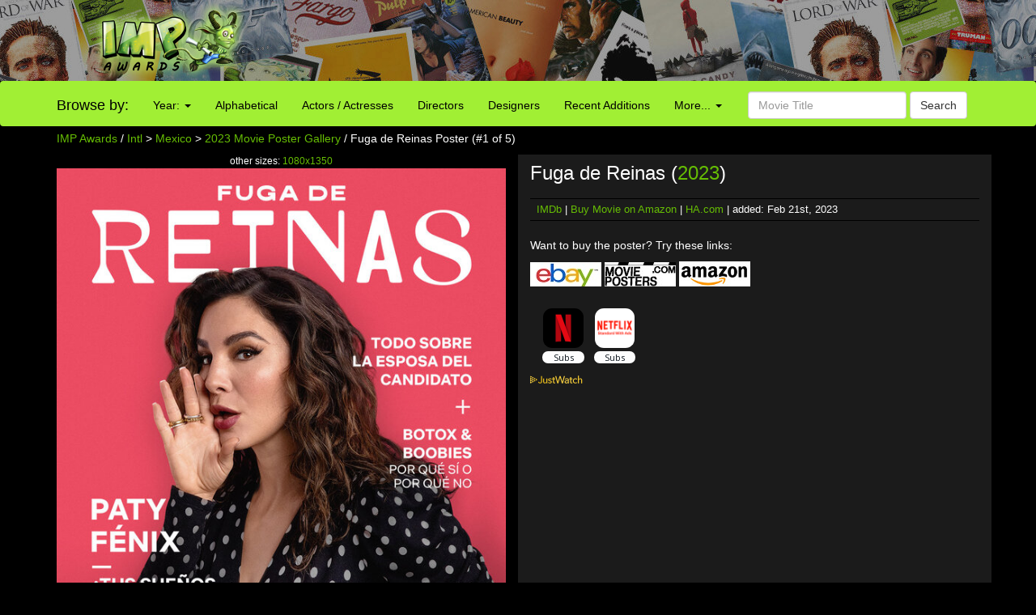

--- FILE ---
content_type: text/html; charset=utf-8
request_url: https://www.google.com/recaptcha/api2/aframe
body_size: 268
content:
<!DOCTYPE HTML><html><head><meta http-equiv="content-type" content="text/html; charset=UTF-8"></head><body><script nonce="6rs73aQD6oQf1hWHC9kGPQ">/** Anti-fraud and anti-abuse applications only. See google.com/recaptcha */ try{var clients={'sodar':'https://pagead2.googlesyndication.com/pagead/sodar?'};window.addEventListener("message",function(a){try{if(a.source===window.parent){var b=JSON.parse(a.data);var c=clients[b['id']];if(c){var d=document.createElement('img');d.src=c+b['params']+'&rc='+(localStorage.getItem("rc::a")?sessionStorage.getItem("rc::b"):"");window.document.body.appendChild(d);sessionStorage.setItem("rc::e",parseInt(sessionStorage.getItem("rc::e")||0)+1);localStorage.setItem("rc::h",'1769782641473');}}}catch(b){}});window.parent.postMessage("_grecaptcha_ready", "*");}catch(b){}</script></body></html>

--- FILE ---
content_type: text/plain
request_url: https://rtb.openx.net/openrtbb/prebidjs
body_size: -83
content:
{"id":"abe467a6-96f8-40df-ab8d-a34990a4b042","nbr":0}